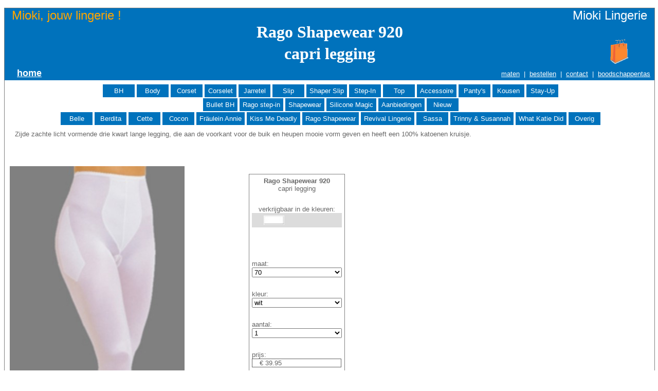

--- FILE ---
content_type: text/html
request_url: https://mioki-lingerie.nl/details.asp?Rago_920_capri_legging
body_size: 23616
content:
<!doctype html> 
<html lang="nl">

<head>
<title>MIOKI LINGERIE - Rago Shapewear 920 capri legging</title>
<meta http-equiv="content-type" content="text/html; charset=UTF-8" />
<meta name="robots" content="index,follow" />
<meta name="description" content="Rago Shapewear 920.  Licht corrigerende drie kwart lange legging met dubbele stof op de heupen en buik vormt daardoor uw figuur heel mooi." />
<meta name="keywords" content="lingerie,Rago Shapewear 920,capri legging" />
<meta name="viewport" content="width=device-width,initial-scale=1" />
<style>

body 	{font-family:arial,verdana;font-size:small;min-height:1500px}
.dik	{font-weight:bold}
.frame	{max-width:1276px;width:100%;margin-right:auto;margin-left:auto;margin-top:15px;padding:0px;text-align:left;background-color:white;border:1px solid grey}

/* header */
@media only screen and (max-width: 727px) {.head	{height:120px;background-color:#0072bc;border:none;margin-top:0px;padding:0px;max-width:1276px;width:100%}}
@media only screen and (min-width: 728px) {.head	{height:140px;background-color:#0072bc;border:none;margin-top:0px;padding:0px;max-width:1276px;width:100%}}
@media only screen and (max-width: 727px) {.spanH1		{color:white;font-size:  large;float:right;padding:0}}
@media only screen and (min-width: 728px) {.spanH1		{color:white;font-size:x-large;float:right;padding:0}}
.spanH1a	{padding-top:0px;padding-bottom:5px;display:inline;line-height:20px;width:20%}
@media only screen and (max-width: 727px) {.spanH1b	{width:20%;color:orange;font-size:  large}}
@media only screen and (min-width: 728px) {.spanH1b	{width:20%;color:orange;font-size:x-large}}
.spanH2a	{padding-top:0px;padding-bottom:5px;display:inline;line-height:20px;width:7.5%}
@media only screen and (max-width: 727px) {.kop	{color:white;font-family:lucida calligraphy;float:left;clear:both;padding-bottom:0;height:22px;margin:0px;width:100%;text-align:center;font-size:   large}}
@media only screen and (min-width: 728px) {.kop	{color:white;font-family:lucida calligraphy;float:left;clear:both;padding-bottom:0;height:42px;margin:0px;width:100%;text-align:center;font-size:xx-large}}
.divH1	{clear:both;float:left;margin-left:0px;margin-top:04px;color:white;height:22px;padding:0px}
.divH2	{margin-top:06px;color:white;height:15px;float:right;height:22px;padding:0px}
@media only screen and (max-width: 727px) {.divH3	{margin-top:-72px;height:54px;width:54px;float:right;clear:both;margin-right:05px}}
@media only screen and (min-width: 728px) {.divH3	{margin-top:-82px;height:54px;width:54px;float:right;clear:both;margin-right:40px}}
.divH4	{height:24px}
.divH5	{width:80%;margin-left:auto;margin-right:auto;margin-top:0px}
.a34	{color:white}
.a34:hover	{color:white}
.a34:visited	{color:white}
.a7		{margin-left:24px;font-weight:bold;color:white;font-size:large}
.a7:visited	{margin-left:24px;font-weight:bold;color:white;font-size:large}
.a7:hover	{margin-left:24px;font-weight:bold;color:white;font-size:large}

/* Menu */
.divMenu	{margin-top:6px}
/* JMenu 1.0 RC1 | MIT License | https://github.com/jamesjohnson280/JMenu */
/* Menu bar and fonts */
.jmenu {background: #fff; /* Dark gray */box-shadow: 0px 0px 0px 0 rgba(0, 0, 0, .5);box-sizing: border-box;line-height: 1;}
/* Menu Button */
input.jm-menu-btn {display: none; /* Hide the checkbox */}
input[type='checkbox'].jm-menu-btn ~ .jm-collapse {display: none; /* Hide menu on load */}
input[type='checkbox']:checked.jm-menu-btn ~ .jm-collapse {display: block; /* Open when menu button is clicked */}
label.jm-menu-btn {color:#fff ;background: #0072bc;border: 2px #fff solid; /* Light gray */cursor: pointer;display: block;padding: 16px 32px;}
label.jm-menu-btn:hover {color: #ff0066;}
.jm-collapse {/* Add border between menu and menu button when it's open */border-top: 0px #959595 solid; /* Light Gray */}

/* Menu Items */
.jmenu ul,
.jmenu li {list-style: none;margin: 0;padding: 0;}

/* Links */
.jmenu a {color: white;background: #0072bc;min-width:150px;margin-top:2px; /* Light gray */display: inline-block;padding: 16px 32px;text-decoration: none;}
.jmenu a:hover {color: #ff0066; /* White */}

/* Dropdowns */
.jm-dropdown:hover ul {display: block;}
.jm-dropdown:hover a {/* Make top-level menu item stay highlighted when hovering over children */color: #fff; }
.jm-dropdown ul {background: #0072bc; /* White */padding: 0;}
.jm-dropdown ul a,
.jm-dropdown:hover ul a {color: #0072bc; /* Blue */}
.jm-dropdown ul a:hover,
.jm-dropdown:hover ul a:hover {color: #000; /* Black*/}

/* Icons */
.jm-icon-dropdown {border: solid #959595; /* Light gray */border-width: 0 2px 2px 0;display: inline-block;margin: 0 0 3px 8px;padding: 3px;transform: rotate(45deg);} 
li:hover .jm-icon-dropdown {border-color: #ff0066; /* White */} 
.jm-icon-menu1::before {content: '\ik wil een      \23E9 ';}.jm-icon-menu2::before {content: '\quick links   \23E9';}.jm-icon-menu3::before {content: '\merken    \23E9  ';}
@media (min-width: 728px) {/* Menu items */.jmenu li {display: inline-block;}
  .jmenu a {padding: 06px;background: #0072bc;min-width:050px;}
  /* Dropdowns */
  .jm-dropdown {position: relative;}
  .jm-dropdown li a {display: block;padding: 8px 16px;white-space: nowrap;}
  .jm-dropdown ul {box-shadow: 1px 1px 3px 0 rgba(0, 0, 0, .5);padding: 8px 0;position: absolute;min-width: 100%;}
  /* Menu Button */input.jm-menu-btn,label.jm-menu-btn {display: none; /* Hide menu button */}
  input[type='checkbox'].jm-menu-btn ~ .jm-collapse,.jm-collapse {display: block; /* Show menu */}}

/* footer */
.div24	{clear:both;height:25px;text-align:center}
.li4	{padding-top:5px;padding-bottom:5px;display:inline;line-height:30px}
.a43	{color:#333333}
.div74	{margin-left:10px;min-height:60px;height:auto !important;height:60px;color:#666666;text-align:center;clear:both}

/* inhoud */
.ha1	{margin-top:0px}
.ha2	{margin-bottom:0px}
.imgKM	{border:none;margin-left:45%;margin-top:20px}
.divT1	{max-width:1270px;width:94%;margin-top:10px;margin-left:20px;clear:both;float:left;color:#666666;min-height:60px}
.divB2	{background-image:url(afb/post_it.png);margin-top:10px;margin-right:auto;margin-left:auto; border:none;width:220px;height:184px;text-align:center;color:blue;clear:both}
.a33	{color:blue}

/* formulier */	
@media only screen and (max-width: 727px) {.divF1	{overflow:hidden;float:left;width:100%}}
@media only screen and (max-width: 727px) {.divF2	{min-height:140px;width:100%;float:left}}
@media only screen and (max-width: 727px) {.divF3	{MARGIN-TOP: 10px;  MARGIN-LEFT: 10px;MARGIN-RIGHT: 5px; height:50px;clear:both;min-height:40px;width:80%;float:left}}
@media only screen and (min-width: 728px) {.divF1	{MARGIN-TOP: 10px; overflow:hidden;float:left;width:100%;max-width:319px}}
@media only screen and (min-width: 728px) {.divF2	{min-height:150px;width:99%;float:left}}
@media only screen and (min-width: 728px) {.divF3	{MARGIN-TOP: 10px;  MARGIN-LEFT: 10px; MARGIN-RIGHT: 5px;height:50px;clear:both;min-height:40px;width:96%;float:left}}
.form3	{float:right;MARGIN-LEFT: 10px;margin-top:-4px}
.hr1	{color:#778899;height:2px}
.span6	{margin-left:10px}
.img7	{FLOAT: left;padding-right:10px; margin-left:10px}
.a4		{text-align:right;text-decoration:none;color:#ff0066}
.span3	{font-size:large}

/* details */
@media only screen and (max-width: 398px)						{.img7D	{margin-top:10px;margin-left:00px;width: 100%;height: auto;max-width:192px;float:left}}
@media only screen and (min-width: 399px)and (max-width: 428px) {.img7D	{margin-top:10px;margin-left:00px;width: 100%;height: auto;max-width:222px;float:left}}
@media only screen and (min-width: 429px)and (max-width: 468px) {.img7D	{margin-top:10px;margin-left:00px;width: 100%;height: auto;max-width:232px;float:left}}
@media only screen and (min-width: 469px)and (max-width: 498px) {.img7D	{margin-top:10px;margin-left:00px;width: 100%;height: auto;max-width:252px;float:left}}
@media only screen and (min-width: 499px)and (max-width: 508px) {.img7D	{margin-top:10px;margin-left:00px;width: 100%;height: auto;max-width:262px;float:left}}
@media only screen and (min-width: 508px)and (max-width: 528px) {.img7D	{margin-top:10px;margin-left:00px;width: 100%;height: auto;max-width:302px;float:left}}
@media only screen and (min-width: 529px)and (max-width: 595px) {.img7D	{margin-top:10px;margin-left:00px;width: 100%;height: auto;max-width:340px;float:left}}
@media only screen and (min-width: 596px)and (max-width: 700px) {.img7D	{margin-top:10px;margin-left:00px;width: 100%;height: auto;max-width:280px;float:left}}
@media only screen and (min-width: 701px)and (max-width: 800px) {.img7D	{margin-top:10px;margin-left:00px;width: 100%;height: auto;max-width:330px;float:left}}
@media only screen and (min-width: 801px)						{.img7D	{margin-top:10px;margin-left:auto;margin-right:auto;width: 100%;height: auto;max-width:340px;float:left;}}


@media only screen and (max-width: 595px)						{.divD1	{overflow:hidden;float:left;border:0px solid red;}}
@media only screen and (min-width: 596px)and (max-width: 700px) {.divD1	{overflow:hidden;float:left;border:0px solid red;width:100%;max-width:420px}}
@media only screen and (min-width: 701px)and (max-width: 800px) {.divD1	{overflow:hidden;float:left;border:0px solid red;width:100%;max-width:520px}}
@media only screen and (min-width: 801px)and (max-width: 995px)	{.divD1	{overflow:hidden;float:left;border:0px solid red;width:100%;max-width:640px}}
@media only screen and (min-width: 996px)						{.divD1	{overflow:hidden;float:left;border:0px solid red;width:100%;max-width:840px;margin-top:10px}}

@media only screen and (max-width: 800px) {.divD2	{padding:5px;float:left;width:125px;text-align:left;height:460px;margin-left:02px;margin-top:00px;background-color:white;border:grey solid 1px}}
@media only screen and (min-width: 801px)and (max-width: 995px)	{.divD2	{padding:5px;float:left;width:175px;text-align:left;height:460px;margin-left:25px;margin-top:20px;background-color:white;border:grey solid 1px}}
@media only screen and (min-width: 996px) {.divD2	{padding:5px;float:left;width:175px;text-align:left;height:479px;margin-left:125px;margin-top:10px;background-color:white;border:grey solid 1px}}

@media only screen and (max-width: 800px) {.selA	{width:125px}}
@media only screen and (min-width: 801px) {.selA	{width:175px}}

@media only screen and (max-width: 800px) {.selB	{width:122px;border:1px solid}}
@media only screen and (min-width: 801px) {.selB	{width:172px;border:1px solid}}

@media only screen and (max-width: 800px) {.selC	{width:123px;margin-top:25px}}
@media only screen and (min-width: 801px) {.selC	{width:173px;margin-top:25px}}

.divD3	{font-size:small;text-align:center}
.divD4	{font-size:small;text-align:center;margin-top:25px}
@media only screen and (max-width: 800px) {.divD5	{background:Gainsboro;position:absolute;margin-top:00px;margin-left:00px;height:28px;width:125px}}
@media only screen and (min-width: 801px) {.divD5	{background:Gainsboro;position:absolute;margin-top:00px;margin-left:00px;height:28px;width:175px}}

@media only screen and (max-width: 800px) {.divD6	{background:Gainsboro;position:absolute;margin-top:34px;margin-left:00px;height:28px;width:125px}}
@media only screen and (min-width: 801px) {.divD6	{background:Gainsboro;position:absolute;margin-top:34px;margin-left:00px;height:28px;width:175px}}

@media only screen and (max-width: 595px) {.divD7	{margin-top:010px;margin-left:00px;height:66px;text-align:center}}
@media only screen and (min-width: 596px) {.divD7	{margin-top:010px;margin-left:00px;height:66px;text-align:center}}

.imgK1	{margin-top:5px;margin-left:23px}
.imgK2	{margin-top:5px}
</style>
<link rel="shortcut icon" href="favicon.ico" />
<link type="application/rss+xml" rel="alternate" title="MIOKI Lingerie nieuws" href="mioki-nieuws.xml" />
<link rel="canonical" href="https://www.mioki-lingerie.nl/details.asp?Rago_920_capri_legging" />
<script type="text/javascript"> 
function enlarge(pix) {document.images['large'].src=pix}
</script>
</head>
<body>



	<div itemscope itemtype="http://schema.org/Product"> 
		<meta itemprop="brand" content="Rago Shapewear">
		<meta itemprop="name" content="Rago Shapewear 920 capri legging">
		<meta itemprop="model" content="slip">
		<meta itemprop="mpn" content="920">
	<meta itemprop="color" content="wit">
		<meta itemprop="description" content="Zijde zachte licht vormende drie kwart lange legging, die aan de voorkant voor de buik en heupen mooie vorm geven en heeft een 100&#37; katoenen kruisje.">
												
		<link itemprop="image" href="https://www.mioki-lingerie.nl/foto2/920.jpg">
		<div itemprop="offers" itemscope itemtype="http://schema.org/Offer">
			
			<meta itemprop="price" content="39.95" />
			
			<meta itemprop="priceValidUntil" content="2023-04-04" />
			<meta itemprop="priceCurrency" content="EUR" />
			<meta itemprop="itemCondition" content="http://schema.org/NewCondition"/>
			<meta itemprop="availability" content="http://schema.org/InStock"/>
			<link itemprop="url" href="https://www.mioki-lingerie.nl/details.asp?Rago_920_capri_legging" />
		</div>
			<meta itemprop="sku" content="19ML-920" />
	</div>	
	
<div class="frame" style="clear:both">

	<div class="head">
			<div class="divH4">
		<span class="spanH1b" title="Mioki, jouw lingerie !">&nbsp;&nbsp;Mioki, jouw lingerie !&nbsp;&nbsp;</span>
		<span class="spanH1"  title="Mioki lingerie winkel">Mioki Lingerie&nbsp;&nbsp;</span>
	</div>
	
	<div class="divH5">
		
		<h1 class="kop" title="Rago Shapewear 920" >Rago Shapewear 920</h1>
		<h2 class="kop" title="capri legging" >capri legging</h2>
	</div>
	
	<div class="divH1">
		<span class="spanH1a"><a class="a7" href="https://www.mioki-lingerie.nl/" title="MIOKI home">home</a></span>
	</div>	
	
	<div class="divH2">		
		<span class="spanH2a"><a class="a34" href="maten.asp" title="maten">maten</a>&nbsp;&nbsp;&#124;&nbsp;</span>
		<span class="spanH2a"><a class="a34" href="bestellen.asp" title="bestel info">bestellen</a>&nbsp;&nbsp;&#124;&nbsp;</span>
		<span class="spanH2a"><a class="a34" href="contact.asp" title="contact">contact</a>&nbsp;&nbsp;&#124;&nbsp;</span>
		<span class="spanH2a"><a class="a34" href="https://ww10.aitsafe.com/cf/review.cfm?userid=C0168627"  rel="nofollow" title="boodschappentas">boodschappentas</a>&nbsp;&nbsp;</span>
	</div>	
	
	<div class="divH3"><a href="https://ww10.aitsafe.com/cf/review.cfm?userid=C0168627" rel="nofollow"><img title="boodschappentas" alt="boodschappentas" src="afb/boodschappentas.png" height="50" width="50" /></a></div>
	</div>	
	
	<div class="divMenu">
			
	<section class="tall">
		<nav class="jmenu" >
			<label for="menu-btn" class="jm-menu-btn jm-icon-menu1"></label>
			<input type="checkbox" id="menu-btn" class="jm-menu-btn">
			<ul class="jm-collapse" style="text-align:center" >
				<li class="jm-dropdown"></li>
					<li class="li3a"><a  class="a3" href="beha.asp" title="bh">BH</a></li>
					<li class="li3a"><a  class="a3" href="body.asp" title="body">Body</a></li>
					<li class="li3a"><a  class="a3" href="corset.asp" title="corset">Corset</a></li>
					<li class="li3a"><a  class="a3" href="corselet.asp" title="corselet">Corselet</a></li>
					<li class="li3a"><a  class="a3" href="jarretel.asp" title="jarretels">Jarretel</a></li>
					<li class="li3a"><a  class="a3" href="slip.asp" title="slip">Slip</a></li>
					<li class="li3a"><a  class="a3" href="shaper-slips.asp" title="slip">Shaper Slip</a></li>
					<li class="li3a"><a  class="a3" href="step-in.asp" title="step-in">Step-In</a></li>
					<li class="li3a"><a  class="a3" href="top.asp" title="top">Top</a></li>
					<li class="li3a"><a  class="a3" href="lingerie-accessoires.asp" title="accessoires">Accessoire</a></li>
					<li class="li3a"><a  class="a3" href="panty.asp" title="top">Panty's</a></li>
					<li class="li3a"><a  class="a3" href="kousen.asp" title="top">Kousen</a></li>
					<li class="li3a"><a  class="a3" href="stay-up.asp" title="top">Stay-Up</a></li>
			</ul>
		</nav>
	</section>	
		
	<section class="tall">
		<nav class="jmenu">
			<label for="menu-btn2" class="jm-menu-btn jm-icon-menu2"></label>
			<input type="checkbox" id="menu-btn2" class="jm-menu-btn">
			<ul class="jm-collapse" style="text-align:center">
				<li class="jm-dropdown"></li>
					<li class="li3a"><a  class="a3" href="bullet-beha.asp" title="bullet bh">Bullet BH</a></li>
					<li class="li3a"><a  class="a3" href="rago-obg.asp" title="rago step-in">Rago step-in</a></li>
					<li class="li3a"><a  class="a3" href="shapewear.asp" title="shapewear">Shapewear</a></li>
					<li class="li3a"><a  class="a3" href="braza-silicone-magic.asp" title="Braza Silicone Magic">Silicone Magic</a></li>
					<li class="li3a"><a  class="a3" href="lingerie-aanbiedingen.asp" title="aanbiedingen">Aanbiedingen</a></li>
					<li class="li3a"><a  class="a3" href="nieuwe-lingerie.asp" title="nieuwe lingerie">Nieuw</a></li>

			</ul>
		</nav>
	</section>	
	
	<section class="tall">
		<nav class="jmenu">
			<label for="menu-btn3" class="jm-menu-btn jm-icon-menu3"></label>
			<input type="checkbox" id="menu-btn3" class="jm-menu-btn">
			 <ul class="jm-collapse" style="text-align:center">
				<li class="jm-dropdown"></li>
					<li class="li3a"><a  class="a3" href="belle.asp" title="Belle">Belle</a></li>
					<li class="li3a"><a  class="a3" href="berdita.asp" title="Berdita">Berdita</a></li>
					<li class="li3a"><a  class="a3" href="cette.asp" title="Cette">Cette</a></li>
					<li class="li3a"><a  class="a3" href="cocon.asp" title="Cocon">Cocon</a></li>
					<li class="li3a"><a  class="a3" href="fraulein-annie.asp" title="Fraulein Annie">Fr&#228;ulein Annie</a></li>
					<li class="li3a"><a  class="a3" href="kiss-me-deadly.asp" title="Kiss me Deadly">Kiss Me Deadly</a></li>
					<li class="li3a"><a  class="a3" href="rago-shapewear.asp" title="Rago Shapewear">Rago Shapewear</a></li>
					<li class="li3a"><a  class="a3" href="revival-lingerie.asp" title="Revival Lingerie">Revival Lingerie</a></li>
					<li class="li3a"><a  class="a3" href="sassa.asp" title="Sassa">Sassa</a></li>
					<li class="li3a"><a  class="a3" href="magic-knickers.asp" title="Trinny &amp; Susannah">Trinny &amp; Susannah</a></li>
					<li class="li3a"><a  class="a3" href="what-katie-did.asp" title="What Katie Did">What Katie Did</a></li>
					<li class="li3a"><a  class="a3" href="merken.asp" title="Overige merken">Overig</a></li>	

			</ul>
		</nav>
	</section>	
	</div>
	
	<div class="divT1">
		
			<span itemprop="description">
			Zijde zachte licht vormende drie kwart lange legging, die aan de voorkant voor de buik en heupen mooie vorm geven en heeft een 100&#37; katoenen kruisje.
			</span>
		
	</div>	
	
	<div class="div74">		
		<img id="large" class="img7D" title="Rago Shapewear 920 capri legging" alt="Rago Shapewear 920 capri legging" src="foto2/920.jpg" width="340" height="489" /> 

			
		<br />

		
	
		 
	<div class="divD2">

		<div class="divD3">
			<b>Rago Shapewear</b> <b>920</b><br />
			capri legging
		</div>
			
		<div class="divD4">verkrijgbaar in de kleuren:</div>
	
		<div class="divD5">
			 <img class="imgK1" width="40" height="18" src="kleur1/wit.jpg" alt="wit" title="wit" /> 
		</div>
			
		

		<div class="divD7">

		</div>

		<form  style="margin-top:10px;border:0px solid red" action="https://ww10.aitsafe.com/cf/add.cfm" method="post">
			<div>
				<input type="hidden" value="C0168627" name="userid" />
				<input type="hidden" value="Rago 920" name="product[]" />
				<input type="hidden" value="39.95" name="price" />
				<input type="hidden" value="capri legging" name="product[]" />
				
			
				<div style="margin-top:15px">maat:</div> 
            
				<select class="selA" name="product[]" title="kies een maat"> 
					<option value="70" >70</option> <option value="80" >80</option> <option value="90" >90</option> <option value="95" >95</option> <option value="100" >100</option> <option value="105" >105</option> <option value="110" >110</option> 					
				</select>
			
				<div style="margin-top:25px">kleur:</div>
            
				<select class="selA" name="product[]" title="kies een kleur"> 
					<option value="wit" >wit</option>                 
				</select>
            
				<div style="margin-top:25px">aantal:</div>
            
				<select class="selA" name="qty" title="kies aantal"> 
					<option value="1">1</option> 
					<option value="2">2</option>
					<option value="3">3</option>
				</select>
            
				<div style="margin-top:25px;" title="prijs">prijs:</div>
            
				<div class="selB">
					
					<span class="span6">&nbsp;&#8364;&nbsp;39.95&nbsp;</span>
					
				</div>  
            
				<input class="selC" type="submit" value="bestellen" title="bestellen" />
			</div>
		</form>
	</div>
		
	

<div style="min-height:5px;border:0px yellow solid;clear:both">
	
	
	
	</div>
	<div  style="margin-left:10px;clear:both;padding-right:20px;margin-top:020px;border:solid 0px purple;clear:both">			



		
		
		
		<br /><br />		
		
		
		<br /><br />
		
		
		Onder shapewear verstaan we in goed nederlands figuur corrigerende lingerie, voor het gemak houden we het dus maar op shapewear. Hoewel de term veel omvattend is bedoelen we meestal broekjes of pantyslips, maar een BH is natuurlijk ook figuur corrigerend. 
		
		<br /><br />
		
		Rago Shapewear, in de USA ongekend populair. En met recht, prachtige figuur corrigerende lingerie met een moderne frisse uitstraling. Gemaakt van prettig draagbare materialen en altijd een perfekte pasvorm. sommige step-ins en pantybroekjes zijn sterk corrigerend, andere modellen draag je gewoon omdat ze mooi zijn en toch een beetje ondersteuning bieden
		
		<br /><br />
	</div>
</div>
	
	<div class="div24">		
					<ul>
				<li class="li4"><a  class="a43" href="https://ww10.aitsafe.com/cf/review.cfm?userid=C0168627" title="winkelwagen" rel="nofollow">winkelwagen</a>&nbsp;&nbsp;&#124;&nbsp;</li>
				<li class="li4"><a  class="a43" href="maten.asp" title="maten">maten</a>&nbsp;&nbsp;&#124;&nbsp;</li>
				<li class="li4"><a  class="a43" href="bestellen.asp" title="bestel info">bestellen</a>&nbsp;&nbsp;&#124;&nbsp;</li>
				<li class="li4"><a  class="a43" href="voorwaarden.asp" title="voorwaarden">voorwaarden</a>&nbsp;&nbsp;&#124;&nbsp;</li>
				<li class="li4"><a  class="a43" href="privacy.asp" title="privacy">privacy</a>&nbsp;&nbsp;&#124;&nbsp;</li>
				<li class="li4"><a  class="a43" href="contact.asp" title="contact">contact</a>&nbsp;&nbsp;&#124;&nbsp;</li>
				<li class="li4"><a  class="a43" href="faq.asp" title="faq">FAQ</a>&nbsp;&nbsp;&#124;&nbsp;</li>
				<li class="li4"><a  class="a43" href="lingerie-glossary.asp" title="lingerie glossary">lingerie glossary</a>&nbsp;&nbsp;&#124;&nbsp;</li>
				<li class="li4"><a  class="a43" href="links.asp" title="links">links</a>&nbsp;&nbsp;&#124;&nbsp;</li>
				<li class="li4"><a  class="a43" href="lingerie-informatie.asp" title="lingerie informatie">info</a>&nbsp;&nbsp;&#124;&nbsp;</li>
				<li class="li4"><a  class="a43" href="retourneren.asp" title="retourneren">retourneren</a>&nbsp;&nbsp;&#124;&nbsp;</li>
				
				<li class="li4"><a  class="a43" href="details.asp?Rago_920_capri_legging" title="naar boven">top</a></li>
				
			</ul>

			<div title="V.O.F. Mioki Lingerie">
				V.O.F. Mioki Lingerie. Handelsregister Hoorn nr.: 37117084.<br />
				Poldermolen 2 1622 KP Hoorn NL
			</div>
							
	</div>

		
</div>

</body>
</html>
